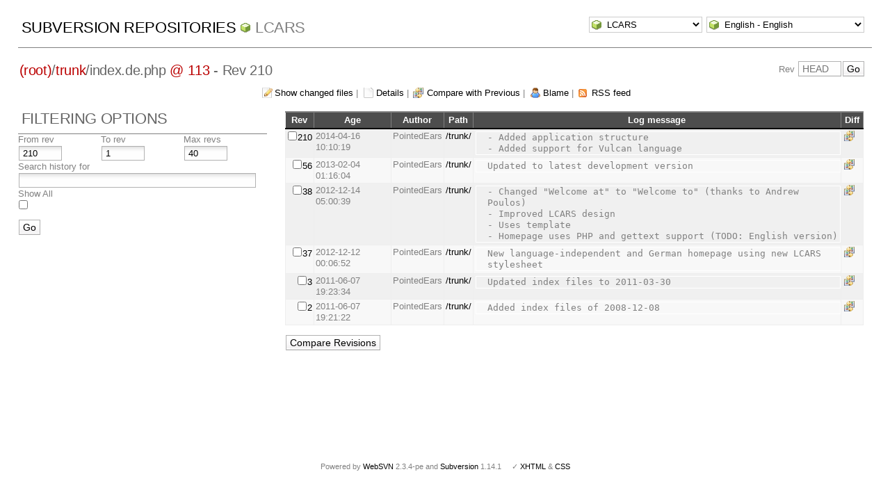

--- FILE ---
content_type: text/html; charset=UTF-8
request_url: http://pointedears.de/wsvn/LCARS/trunk/index.de.php?op=log&peg=113
body_size: 3354
content:
<!DOCTYPE html PUBLIC "-//W3C//DTD XHTML 1.0 Transitional//EN" "http://www.w3.org/TR/xhtml1/DTD/xhtml1-transitional.dtd">
<html xmlns="http://www.w3.org/1999/xhtml" xml:lang="en" lang="en">
<head>
  <meta http-equiv="content-type" content="text/html;charset=UTF-8" />
  <meta http-equiv="generator" content="WebSVN 2.3.4-pe" /> <!-- leave this for stats -->
  <link rel="shortcut icon" type="image/x-icon" href="/websvn/templates/calm/images/favicon.ico" />
  <link type="text/css" href="/websvn/templates/calm/styles.css" rel="stylesheet" media="screen" />
  <link rel='alternate' type='application/rss+xml' title='WebSVN RSS' href='/wsvn/LCARS/trunk/index.de.php?op=rss&amp;peg=113' />
  <!--[if gte IE 5.5000]>
  <script type="text/javascript" src="/websvn/templates/calm/png.js"></script>
  <style type="text/css" media="screen">
  tbody tr td { padding:1px 0 }
  #wrap h2 { padding:10px 5px 0 5px; margin-bottom:-8px }
  </style>
  <![endif]-->
  <title>
       WebSVN
          - LCARS
            - Log
               - Rev 210
            - /trunk/index.de.php
  </title>
  <script type="text/javascript">
  //<![CDATA[
       function getPath()
       {
         return '/websvn';
       }
       
       function checkCB(chBox)
       {
          count = 0
          first = null
          f = chBox.form
          for (i = 0 ; i < f.elements.length ; i++)
          if (f.elements[i].type == 'checkbox' && f.elements[i].checked)
          {
             if (first == null && f.elements[i] != chBox)
                first = f.elements[i]
             count += 1
          }
          
          if (count > 2) 
          {
             first.checked = false
             count -= 1
          }
       }
  //]]>
  </script>
</head>
<body id="log">
<div id="container">
	<div id="select">
		<form method="get" action="" id="project"><input type="hidden" name="op" value="rep" /><select name="repname" onchange="javascript:this.form.submit();"><option value="LCARS" selected="selected">LCARS</option><option value="es-matrix">es-matrix</option><option value="FAQs">FAQs</option><option value="JSX">JSX</option><option value="OpenCV2-Cookbook">OpenCV2-Cookbook</option><option value="PHPX">PHPX</option><option value="ES">ES</option><option value="WebE">WebE</option></select><noscript><input type="submit" value="Go" /></noscript></form>
		
		<form method="get" action="" id="language"><input type="hidden" name="op" value="log"/><input type="hidden" name="peg" value="113"/><select name="language" onchange="javascript:this.form.submit();"><option value="ca">Catal&agrave;-Valenci&agrave; - Catalan</option><option value="zh-CN">&#20013;&#25991; - Chinese (Simplified)</option><option value="zh-TW">&#20013;&#25991; - Chinese (Traditional)</option><option value="cs">&#268;esky - Czech</option><option value="da">Dansk - Danish</option><option value="nl">Nederlands - Dutch</option><option value="en" selected="selected">English - English</option><option value="fi">Suomi - Finnish</option><option value="fr">Fran&ccedil;ais - French</option><option value="de">Deutsch - German</option><option value="he-IL">&#1506;&#1489;&#1512;&#1497;&#1514; - Hebrew</option><option value="hin">&#2361;&#2367;&#2306;&#2342;&#2368; - Hindi</option><option value="hu">Magyar - Hungarian</option><option value="id">Bahasa Indonesia - Indonesian</option><option value="it">Italiano - Italian</option><option value="ja">&#26085;&#26412;&#35486; - Japanese</option><option value="ko">&#54620;&#44397;&#50612; - Korean</option><option value="mk">&#1052;&#1072;&#1082;&#1077;&#1076;&#1086;&#1085;&#1089;&#1082;&#1080; - Macedonian</option><option value="mr">&#2350;&#2352;&#2366;&#2336;&#2368; - Marathi</option><option value="no">Norsk - Norwegian</option><option value="pl">Polski - Polish</option><option value="pt">Portugu&ecirc;s - Portuguese</option><option value="pt-BR">Portugu&ecirc;s - Portuguese (Brazil)</option><option value="ru">&#1056;&#1091;&#1089;&#1089;&#1082;&#1080;&#1081; - Russian</option><option value="sk">Sloven&#269;ina - Slovak</option><option value="sl">Sloven&#353;&#269;ina - Slovenian</option><option value="es">Espa&ntilde;ol - Spanish</option><option value="sv">Svenska - Swedish</option><option value="tr">T&uuml;rk&ccedil;e - Turkish</option><option value="uk">&#1059;&#1082;&#1088;&#1072;&#1111;&#1085;&#1089;&#1100;&#1082;&#1072; - Ukrainian</option><option value="uz">O&euml;zbekcha - Uzbek</option></select><noscript><input type="submit" value="Go" /></noscript></form>
	</div>
	<h1><a href="/wsvn/?" title="Subversion Repositories">Subversion Repositories</a>
		<span><a href="?repurl?">LCARS</a></span>
	</h1>
  <h2 id="pathlinks"><a href="/wsvn/LCARS/?peg=113" class="root"><span>(root)</span></a>/<a href="/wsvn/LCARS/trunk/?peg=113#a0b40758157c8f16fa703ca3be466fa8a">trunk</a>/<span class="file">index.de.php <a class="peg" href="?op=log">@ 113</a></span> - Rev 210</h2>
  <div id="revjump"><form method="get" action="" id="revision"><input type="hidden" name="peg" value="113" /><div>Rev <input type="text" size="5" name="rev" placeholder="HEAD" /><span class="submit"><input type="submit" value="Go" /></span></div></form></div>
  <p>
    <span class="changes"><a href="/wsvn/LCARS/trunk/index.de.php?op=log&amp;op=log&amp;peg=113&amp;showchanges=1">Show changed files</a></span> &#124;
    <span class="detail"><a href="/wsvn/LCARS/trunk/index.de.php?rev=210&amp;peg=113">Details</a></span> &#124;
    <span class="diff"><a href="/wsvn/LCARS/trunk/index.de.php?op=diff&amp;rev=210&amp;peg=113">Compare with Previous</a></span> &#124;
    <span class="blame"><a href="/wsvn/LCARS/trunk/index.de.php?op=blame&amp;rev=210&amp;peg=113">Blame</a></span>
    &#124; <span class="feed"><a href="/wsvn/LCARS/trunk/index.de.php?op=rss&amp;peg=113">RSS feed</a></span>
  </p>
  
  <div id="info">
    <h2>Filtering Options</h2>
    <form method="get" action="/wsvn/LCARS/trunk/index.de.php?op=log&amp;" id="search"><input type="hidden" name="op" value="log" /><input type="hidden" name="peg" value="113" />
    <table>
      <tbody>
        <tr>
          <th scope="col"><label>From rev</label></th>
          <th scope="col"><label>To rev</label></th>
          <th scope="col"><label>Max revs</label></th>
        </tr>
        <tr>
          <td class="revcomp"><input name="sr" size="5" value="210" /></td>
          <td class="revcomp"><input name="er" size="5" value="1" /></td>
          <td class="revcomp"><input name="max" size="5" value="40" /></td>
        </tr>
        <tr><th scope="col" colspan="3"><label>Search history for</label></th></tr>
        <tr><td colspan="3"><input name="search" value="" /></td></tr>
        <tr><th scope="col" colspan="3"><label>Show All</label></th></tr>
        <tr><td colspan="3" class="all"><input type="checkbox" name="all" value="1" /></td></tr>
      </tbody>
    </table>
    <p class="submit"><input type="submit" value="Go" />
    </p>
    </form>
  </div>
  
  <div id="wrap">
  
     <form method="get" action="/wsvn/LCARS?op=comp&amp;" id="compare"><input type="hidden" name="op" value="comp" />
        <table>
           <thead>
           <tr>
              <th class="HdrClmn">Rev</th>
              <th class="HdrClmn">Age</th>
              <th class="HdrClmn">Author</th>
              <th class="HdrClmn">Path</th>
              <th class="HdrClmnEnd">Log message</th>
              <th class="HdrClmn">Diff</th>
           </tr>
           </thead>
           <tr class="row0">
              <td class="rev"><input type="checkbox" name="compare[]" value="/trunk/index.de.php@210" onclick="checkCB(this)" /><a href="/wsvn/LCARS/trunk/index.de.php?op=revision&amp;rev=210&amp;peg=113">210</a></td>
              <td title="4265d&nbsp;12h">2014-04-16 10:10:19</td>
              <td>PointedEars</td>
              <td><a href="/wsvn/LCARS/trunk/?rev=210&amp;peg=113">/trunk/</a></td>
              <td valign="middle" class="logmsg"><pre>- Added application structure
- Added support for Vulcan language</pre></td>
              <td><span class="diff"><a href="/wsvn/LCARS?op=comp&amp;compare[]=/trunk/index.de.php@209&amp;compare[]=/trunk/index.de.php@210" title="Compare with Previous">&nbsp;</a></span></td>
           </tr>
           <tr class="row1">
              <td class="rev"><input type="checkbox" name="compare[]" value="/trunk/index.de.php@56" onclick="checkCB(this)" /><a href="/wsvn/LCARS/trunk/index.de.php?op=revision&amp;rev=56&amp;peg=113">56</a></td>
              <td title="4701d&nbsp;20h">2013-02-04 01:16:04</td>
              <td>PointedEars</td>
              <td><a href="/wsvn/LCARS/trunk/?rev=56&amp;peg=113">/trunk/</a></td>
              <td valign="middle" class="logmsg"><pre>Updated to latest development version</pre></td>
              <td><span class="diff"><a href="/wsvn/LCARS?op=comp&amp;compare[]=/trunk/index.de.php@55&amp;compare[]=/trunk/index.de.php@56" title="Compare with Previous">&nbsp;</a></span></td>
           </tr>
           <tr class="row0">
              <td class="rev"><input type="checkbox" name="compare[]" value="/trunk/index.de.php@38" onclick="checkCB(this)" /><a href="/wsvn/LCARS/trunk/index.de.php?op=revision&amp;rev=38&amp;peg=113">38</a></td>
              <td title="4753d&nbsp;16h">2012-12-14 05:00:39</td>
              <td>PointedEars</td>
              <td><a href="/wsvn/LCARS/trunk/?rev=38&amp;peg=113">/trunk/</a></td>
              <td valign="middle" class="logmsg"><pre>- Changed &quot;Welcome at&quot; to &quot;Welcome to&quot; (thanks to Andrew Poulos)
- Improved LCARS design
- Uses template
- Homepage uses PHP and gettext support (TODO: English version)</pre></td>
              <td><span class="diff"><a href="/wsvn/LCARS?op=comp&amp;compare[]=/trunk/index.de.php@37&amp;compare[]=/trunk/index.de.php@38" title="Compare with Previous">&nbsp;</a></span></td>
           </tr>
           <tr class="row1">
              <td class="rev"><input type="checkbox" name="compare[]" value="/trunk/index.de.html@37" onclick="checkCB(this)" /><a href="/wsvn/LCARS/trunk/index.de.html?op=revision&amp;rev=37&amp;peg=113">37</a></td>
              <td title="4755d&nbsp;21h">2012-12-12 00:06:52</td>
              <td>PointedEars</td>
              <td><a href="/wsvn/LCARS/trunk/?rev=37&amp;peg=113">/trunk/</a></td>
              <td valign="middle" class="logmsg"><pre>New language-independent and German homepage using new LCARS stylesheet</pre></td>
              <td><span class="diff"><a href="/wsvn/LCARS?op=comp&amp;compare[]=/trunk/index.de.html@36&amp;compare[]=/trunk/index.de.html@37" title="Compare with Previous">&nbsp;</a></span></td>
           </tr>
           <tr class="row0">
              <td class="rev"><input type="checkbox" name="compare[]" value="/trunk/index.de.html@3" onclick="checkCB(this)" /><a href="/wsvn/LCARS/trunk/index.de.html?op=revision&amp;rev=3&amp;peg=113">3</a></td>
              <td title="5309d&nbsp;03h">2011-06-07 19:23:34</td>
              <td>PointedEars</td>
              <td><a href="/wsvn/LCARS/trunk/?rev=3&amp;peg=113">/trunk/</a></td>
              <td valign="middle" class="logmsg"><pre>Updated index files to 2011-03-30</pre></td>
              <td><span class="diff"><a href="/wsvn/LCARS?op=comp&amp;compare[]=/trunk/index.de.html@2&amp;compare[]=/trunk/index.de.html@3" title="Compare with Previous">&nbsp;</a></span></td>
           </tr>
           <tr class="row1">
              <td class="rev"><input type="checkbox" name="compare[]" value="/trunk/index.de.html@2" onclick="checkCB(this)" /><a href="/wsvn/LCARS/trunk/index.de.html?op=revision&amp;rev=2&amp;peg=113">2</a></td>
              <td title="5309d&nbsp;03h">2011-06-07 19:21:22</td>
              <td>PointedEars</td>
              <td><a href="/wsvn/LCARS/trunk/?rev=2&amp;peg=113">/trunk/</a></td>
              <td valign="middle" class="logmsg"><pre>Added index files of 2008-12-08</pre></td>
              <td><span class="diff"><a href="/wsvn/LCARS?op=comp&amp;compare[]=/trunk/index.de.html@1&amp;compare[]=/trunk/index.de.html@2" title="Compare with Previous">&nbsp;</a></span></td>
           </tr>
        </table>
        <p class="submit">
        <input type="submit" value="Compare Revisions" />
        </p>  
     </form>
  
  <p class="pagelinks"></p>
  <p></p>
  
  </div>
</div>
<div id="footer">
  <p style="padding:0; margin:0"><small>Powered by <a href="http://www.websvn.info/">WebSVN</a> 2.3.4-pe and <a href="http://subversion.tigris.org">Subversion</a> 1.14.1 &nbsp; &nbsp; &#x2713; <a href="http://validator.w3.org/check?uri=http://pointedears.de/wsvn.php?op=log%26peg=113%26template=%26language=en">XHTML</a> &amp; <a href="http://jigsaw.w3.org/css-validator/validator?uri=http://pointedears.de/wsvn.php?op=log%26peg=113%26template=%26language=en">CSS</a></small></p>
</div>
</body>
</html>


--- FILE ---
content_type: text/css; charset=utf-8
request_url: http://pointedears.de/websvn/templates/calm/styles.css
body_size: 3668
content:
html,body {
  background:#FFF;
  color:gray;
  font-family: 'Trebuchet MS', Verdana, sans-serif;
  font-size:13px;
  line-height:1.3em;
  margin:0; padding:0;
  text-align:center;
  height: 95%;
}

#container {
position: relative;
min-height: 100%;
padding-bottom:40px;
}
* html #container
{
height: 95%;
}
#footer
{
clear: both; /* PE was here */
height:40px;
position: relative;
margin:0;padding:0;
margin-top: -40px;
}

a {
  color:#000;
  text-decoration:none;
  outline: none !important;
}
a:hover {
  background-color:#F0E68C;
}
a img {
  border:0;
}

#select {
  margin:1em 2% 0 2%;
  text-align:right;
  padding:10px 10px 0 10px;
  height:2em;
}
#select form, #select div {
  display: inline;
}
#revjump {
  margin:-3.7em 2% 0;
  text-align:right;
  height:2em;
  padding: 10px 10px 0;
}
#wrap {
  margin:0 2% 0 32%;
  text-align:left;
  background:#FFF;
  width:65%;
  padding:5px 0;
}
#index #wrap tr {
  border-top:1px dotted lightgrey;
}
#index #wrap tr:first-child {
  border-width:0;
}
#index #wrap td, #index #wrap th {
  border-width:0;
  padding:4px;
  text-align:right;
  white-space:pre;
}
#index #wrap td.project {
  text-align:left;
  width:100%;
}
#index #wrap td.project a {
  background-image:url(images/cube_green.png);
  background-repeat:no-repeat;
  background-position:2px 50%;
}
#index #wrap td.project a, #index #wrap td.group {
  padding-left:22px;
}
#index #wrap th {
  background-color:white;
  background-repeat:no-repeat;
  background-position:6px 50%;
  padding-left:26px;
  text-align:left;
}
#index #wrap th.closed {
  background-image:url(images/toggleup.png);
}
#index #wrap th.open {
  background-image:url(images/toggledown.png);
}
#index #info dl {
  margin:2px 0;
}
#index #info dl dd:first-child {
  border-width: 0;
}
#info {
  float:left;
  width:28%;
  margin-left:2%;
  text-align:left;
  padding:5px 0;
}
h1, h2 {
  color:gray;
  text-align:left;
  text-transform:uppercase;
  line-height:1em;
  font-weight:normal;
}
h1 {
  line-height:1.7em;
  font-size:1.7em;
  border-bottom:1px solid gray;
  padding:10px 5px 10px 5px;
  margin:-1.7em 2% 1em 2%;
  text-align:left;
  font-weight:normal;
  letter-spacing: -0.018em;
}
h1 span {
  padding-left:22px;
  background:url(images/cube_green.png) no-repeat 0 50%;
}
h1 span a, h1 span a:link {
  color:gray;
}
h2 a {
  background:#FFF;
  margin:0;
}
h2 a:link,
h2 a:visited {
  font-weight:normal;
  letter-spacing: -0.018em;
  color: #b00
}
h2 a:hover {
  background:#f2f2f2;
}
h2 {
  font-weight:normal;
  letter-spacing: -0.018em;
  color:#666;
  padding:0 .1em;
}

#info h2 {
  border-bottom:1px solid gray;
  padding:0 5px 10px;
  margin:0;
  text-align:left;
  font-size:1.7em;
  font-weight:normal;
  letter-spacing: -0.018em;
}

#wrap h2 {
  padding:0 0 10px 0;
  margin:0;
  text-align:left;
  font-size:1.7em;
  text-transform:none;
  letter-spacing: -0.018em;
}
#wrap h2.regular {
  padding:0 5px 10px 5px;
  margin:0;
  text-align:left;
  font-size:1.7em;
  text-transform:uppercase;
  border-bottom:1px solid gray;
}
#wrap h2.regular .links {
  float:right;
  padding:0 5px 10px 5px;
  margin:0;
  text-align:right;
  font-size:13px;
  text-transform:none;
}
#wrap h2.regular .links a {
  color: #000000;
  font-weight: normal;
  letter-spacing: 0;
}
/*
++++++++++++++++++++++++++++++++++++++++++++++++++++++++++++++++++++++++++ Forms
*/

input, select {
  padding:1px;
  margin:1px;
  font-family:'Trebuchet MS', 'Lucida Grande', Verdana, Arial, sans-serif;
  border-right:1px solid #000;
  border-bottom:1px solid #000;
  border-left:1px solid #b2b2b2;
  border-top:1px solid #b2b2b2;
  background-color:#FFF8DC;
}

input {
  padding:2px 5px;
  font-size:1.1em;
  background-color:#FFF;
  background-image:url(images/textbg.png);
  background-repeat:repeat-x;
  background-position:0 100%;
  border:1px solid #b2b2b2;
}
input:hover,
input:active,
input:focus {
  border:1px solid #666;
  background-color:#FFF;
}
#info ul li input {
  background-color:#FFF;
  background-image:url(images/textbg.png);
  background-repeat:repeat-x;
  background-position:0 100%;
  border:1px solid #b2b2b2;
}
span.submit input,
#info span.submit input,
#info p.submit input,
#wrap p.submit input {
  background-image:url(images/submitbg.png);
}
#info table tr td input {
  font-size:1em;
  width:92%;
  background:#FFF url(images/textbg.png) repeat-x 0 0;
}
#info table tr td.revcomp input {
  width:50px;
}
#info table tr td.all input {
  width:auto;
}
#info table.info th {
  padding-right: 1em;
  font-weight: bold;
  vertical-align: top;
  white-space: nowrap;
}
select {
  padding:2px 2px 2px 21px;
  border:1px solid #cccccc;
  background-color:#FFF;
  background-image:url(images/cube_green.png);
  background-repeat:no-repeat;
  background-position:2px 50%;
}

select:hover,
select:active,
select:focus {
  border:1px solid #666;
  background-color:#F5F5DC;
  background-repeat:no-repeat;
  background-position:2px 50%;
  background-image:url(images/cube_green.png);
}
option,
option:hover,
option:focus,
option:active {
  padding-left:25px;
  background-image:url(images/cube_green.png);
  background-repeat:no-repeat;
  background-position:2px 50%;
}

#index #projectform {
	display: none;
}

/*
++++++++++++++++++++++++++++++++++++++++++++++++++++++++++++++++++++ Left Column
*/

/* index elements */
#info dl {
  margin-left:0;
}
#info dt, #wrap dt {
  margin:0;
  padding:0 0 5px 0;
}
#info dd, #wrap dd {
  margin:0;
  padding:3px 0 5px 10px;
  border-top:1px dotted #D3D3D3;
}
#info ul {
  list-style-type:none;
  padding:0 0;
  margin:0;
}
#info ul li {
  padding:5px;
  margin:3px 0;
  border-bottom:1px dotted #D3D3D3;
  overflow:hidden;
}

li.mod a, li.new a, #info li.del {
  padding:5px 5px 5px 26px;
  margin:2px 0 2px -2px;
  background-position:5px 50%;
  background-repeat:no-repeat;
}
li.mod a {
  display:block;
  color:#545400;
  border:1px solid #f2f2c7;
  background-color:#FFFFE0;
  background-image:url(images/page_white_edit.png);
}
li.mod a:hover {
  color:#000;
  border:1px solid #BDB76B;
  background-color:#F0E68C;
}
li.new a {
  display:block;
  color:#545400;
  border:1px solid #d5f2c7;
  background-color:#f2ffd9;
  background-image:url(images/page_white_add.png);
}
li.new a:hover {
  color:#000;
  border:1px solid #669900;
  background-color:#9ACD32;
}

#info ul li.del {
  display:block;
  color:#BC8F8F;
  border:1px solid #BC8F8F;
  padding:5px 5px 5px 26px;
  margin:5px;
  background-color:#FFEFD5;
  background-image:url(images/page_white_delete.png);
  background-position:5px 5px;
  text-align:left;
}
#info ul li a {
  overflow:hidden;
}
/*
++++++++++++++++++++++++++++++++++++++++++++++++++++++ main content: Directories
*/

table {
  border-collapse:collapse;
  width:100%;
}
td {
  padding:0;
  text-align:left;
}
th {
  text-align:center;
}
td, th {
  border: 1px solid #eeeeee;
}
#info th, #info td {
  border: none;
  text-align: left;
}
#diff td, #blame td, table.diff td {
  vertical-align:top;
}
thead th a {
  color:white;
}
thead th a:hover {
  text-decoration:underline;
  color:white;
  background:none;
}
thead tr {
  background:#4d4d4d;
}
thead th {
  background:#4d4d4d;
  border-bottom:2px solid #000;
  border-top:2px solid #808080;
  border-right:1px solid #808080;
  color:#FFF;
  margin:3px 2px;
  padding:3px 5px;
}
thead th.path {
  text-align:left;
  width:50%;
}
thead th.collno, thead th.colrev, thead th.colauth {
  width:6%;
}
thead th.colcode {
  width:73%;
}
tbody th {
  background-color: #ddd;
}
tbody th.info {
  background-color: #d0dfea;
}
tr td.code {
  text-align:left;
}
td.code, td td.diff {
  border: 1px solid #eee;
}
tr td.code pre {
  padding: 1px 2px 0;
  background-color:#f8f8f8;
}
tr:hover td.code pre {
  background-color:#e8e8e8;
}
tr:hover td.code {
  background-color:#FFF;
}
tr td.path, tr th.path {
  text-align:left;
  width: 100%;
}
tr td.path {
  padding:0;
}
tr.row0 td {
  background-color:#f0f0f0;
}
tr.row1 td {
  background-color:#f8f8f8;
}
tr.row0:hover td, tr.row1:hover td {
  background-color:#e8e8e8;
}
span.listing a, a.listing {
  padding-left:22px;
  background-image:url(images/sitemap_color.png);
  background-repeat:no-repeat;
  background-position:3px 50%;
}
span.detail a {
  padding-left:22px;
  background-image:url(images/file.png);
  background-repeat:no-repeat;
  background-position:3px 50%;
}
span.changes a {
  padding-left:22px;
  background-image:url(images/page_white_edit.png);
  background-repeat:no-repeat;
  background-position:3px 50%;
}
span.compact a {
  padding-left:22px;
  background-image:url(images/arrow_in.png);
  background-repeat:no-repeat;
  background-position:3px 50%;
}
span.full a {
  padding-left:22px;
  background-image:url(images/arrow_out.png);
  background-repeat:no-repeat;
  background-position:3px 50%;
}
span.ignorews a {
  padding-left:22px;
  background-image:url(images/pilcrow_delete.png);
  background-repeat:no-repeat;
  background-position:3px 50%;
}
span.regardws a {
  padding-left:22px;
  background-image:url(images/pilcrow.png);
  background-repeat:no-repeat;
  background-position:3px 50%;
}
span.log a,
td.log a {
  padding-left:22px;
  background-image:url(images/log.png);
  background-repeat:no-repeat;
  background-position:3px 50%;
}
span.blame a,
td.blame a {
  padding-left:22px;
  background-image:url(images/blame.png);
  background-repeat:no-repeat;
  background-position:3px 50%;
}
span.mime a,
td.mime a {
  padding-left:22px;
  background-image:url(images/eye.png);
  background-repeat:no-repeat;
  background-position:3px 50%;
}
span.svn a,
td.svn a {
  padding-left:22px;
  background-image:url(images/link.png);
  background-repeat:no-repeat;
  background-position:3px 50%;
}
span.next a,
td.next a {
  padding-left:15px;
  background-image:url(images/next.png);
  background-repeat:no-repeat;
  background-position:0px 50%;
}
span.prev a,
td.prev a {
  padding-left:15px;
  background-image:url(images/previous.png);
  background-repeat:no-repeat;
  background-position:0px 50%;
}

li.compress a,
span.compress a,
tr td.compress a:link,
tr td.compress a:visited,
tr td.compress a:link {
  padding-left:22px;
  background-image:url(images/compress.png);
  background-repeat:no-repeat;
  background-position:3px 50%;
}
li.feed a,
span.feed a,
tr td.feed a,
tr td.feed a:link,
tr td.feed a:visited,
tr td.feed a:link {
  padding-left:22px;
  background-image:url(images/xml.gif);
  background-repeat:no-repeat;
  background-position:3px 50%;
}
.goyoungest a {
  color:#e25f53;
  padding-left:22px;
  background-image:url(images/exclamation.png);
  background-repeat:no-repeat;
  background-position:3px 50%;
}
.goyoungest a:hover {
  background-color:#fad4c8;
  color:#000;
}
.icon {
  vertical-align: middle;
}

/*
++++++++++++++++++++++++++++++++++++++++++++++++++++++++++++++ File, Blame, Diff
*/
h2#pathlinks {
  text-transform:none;
  margin:0 2% 15px;
}
div.linenumbers {/* PE was here */
  float: left;
  width: 3em;
  margin-left:2%;
  margin-right: 0.5em;
  border:1px solid transparent;
  padding-top:3px;
  padding-bottom:20px;
  text-align: right;
}
div.linenumbers span {/* PE was here */
  display: block;
}
div.listing {
  overflow:auto;
  border:1px solid #D3D3D3;
  text-align:left;
  margin:0 2%;
  padding:3px;
  padding-right:20px;
  padding-bottom:20px;
  background:#f8f8f8;
}
pre a, td.code pre a {
  color:blue;
  font-style:italic;
}
pre {
  margin: 0;
  white-space: pre-wrap;
}
code, pre, table.diff td, #file div.listing,
#file div.linenumbers /* PE was here */
{
  font-family:Consolas, monospace;
}
.new a {color:green}
.del a {color:red}
.toggleup a:link,
.toggleup a:visited,
.toggleup a:focus {
  padding-left:22px;
  background:url(images/toggleup.png) no-repeat 2px 50%;
}
.toggleup a:hover {
  background:#F0E68C url(images/toggleup.png) no-repeat 2px 50%;
}
.toggledown a:link,
.toggledown a:visited,
.toggledown a:focus {
  padding-left:22px;
  background:url(images/toggledown.png) no-repeat 2px 50%;
}
.toggledown a:hover {
  background:#F0E68C url(images/toggledown.png) no-repeat 2px 50%;
}
span.diff a:link,
span.diff a:visited,
span.diff a:focus {
  padding-left:22px;
  background:url(images/diff.png) no-repeat 2px 50%;
}
span.diff a:hover {
  background:#F0E68C url(images/diff.png) no-repeat 2px 50%;
}
.geshi a:link,
.geshi a:visited,
.geshi a:focus,
.geshi a:hover {
	padding-left:0;
	background: none;
}
.geshi a:hover {
	text-decoration: underline;
}
tr td.lineno {
  text-align: right;
  vertical-align: top;
  padding: 0 2px;
}
tr td.row1 {
  padding: 3px;
  border: none;
}
tr td code, tr td pre {
  display:block;
  height:100%;
}
/* compare table */
table.diff {
  margin:10px 0 20px;
  border-spacing:0;
  border-collapse:separate;
}
table.diff td {
  color:black;
  padding:0;
  margin:0;
  border-color:#f0f0f0;
}
table.diff td, table td pre {
  padding-left:16px;
  background-position: 0 0;
  background-repeat:no-repeat;
  white-space:pre-wrap;
}
table td pre {
  border:1px solid white;
}
table tr:hover {
  background:white;
}
td.diffempty {
  background-color:#f8f8f8;
}
table tr:hover td.diff, table tr:hover td.diffempty {
  background-color:#e8e8e8;
}
table td.diff pre {
  background-position:2px 50%;
  background-repeat:no-repeat;
}
table.diff td.diffdeleted,
table td.diffdeleted pre {
  background-color:#f8e4cc;
  background-image:url(images/bullet_delete.png);
  border:1px solid #e8d4bc;
}
table.diff tr:hover td.diffdeleted,
table tr:hover td.diffdeleted pre {
  background-color:#ffccaa;
  border-color:#bb9977;
}
table.diff td.diffadded,
table td.diffadded pre {
  border:1px solid #cdf0cd;
  background-color:#ddffdd;
  background-image:url(images/bullet_add.png);
}
table.diff tr:hover td.diffadded,
table tr:hover td.diffadded pre {
  background-color:#bbffbb;
  border-color:#88bb88;
}
table td.diffchanged pre {
  border:1px solid #f0f0bc;
  background-color:#ffffcc;
  background-image:url(images/bullet_yellow.png);
}
table tr:hover td.diffchanged pre {
  background-color:#ffff99;
  border-color:#bbbb55;
}

ins {
  background-color: #bbffbb;
  text-decoration: none;
}
tr:hover ins {
  background-color: #99ff99;
}
del {
  background-color: #ffccaa;
  text-decoration: none;
}
tr:hover del {
  background-color: #ffaa88;
}

code {
  white-space: pre-wrap;
}

/* Whitespace hacks for IE 4-7  */

* html code, *:first-child+html code {
	white-space: pre;
}

* html table.diff td, *:first-child+html table.diff td {
	white-space: pre;
}

/* Log View */

table tr td.logmsg {
  text-align:left;
  padding: 3px 0 3px 3px;
}

/* sidebar form without css-bg-colors */
#info table tr td,
#info table tr th {
  background:#FFF;
  padding:0;
  margin:0;
  font-weight:normal;
}
#info table tr:hover td,
#info table tr:hover th {
  background:#FFF;
  /* padding:0; */
  margin:0;
}
/* PE was here */

/* inputs see -> forms */

div.blame-popup {
  position: absolute;
  text-align: left;
  background-color: white;
  padding: 5px;
  border:1px solid #BDB76B;
  background-color: #F0E68C;
  max-width: 600px;
}

div.blame-popup .date {
  font-weight: bold;
}

#wrap td.log, #wrap td.feed {
	white-space: nowrap;
}

#wrap td.age, #wrap td.date {
	padding-left: 3px;
	padding-right: 8px;
}

#wrap td.age, #wrap td.date, #wrap td.rev {
	text-align: right;
	white-space: nowrap;
}

#wrap p.pagelinks > * {
	padding: 0 3px;
}

div#error, div#warning {
	font-weight: bold;
	display: table;
	padding: 5px;
	margin: 0 auto;
	border:  1px solid;
}

div#error {
	border-color: #cb6565;
	background-color: #ffe2e2;
}

div#warning {
	border-color: #d5ce00;
	background-color: #ffd;
}

table td {
	vertical-align: top;
	padding: 2px;
}

div#wrap table td.changes div {
	background-repeat: no-repeat;
	padding-left: 18px;
}

td.changes .add {
	background-image: url(images/add.png);
}

td.changes .del {
	background-image: url(images/delete.png);
}

td.changes .mod {
	background-image: url(images/page_white_edit.png);
}

#blame table td {
	text-align: right;
	padding-right: 4px;
	border-color: white;
}

#blame table td.code {
	text-align: left;
	padding: 0;
	border-color: #eeeeee;
}

#blame table td.code pre {
	border: none;
}

#revision td.path a {
	background-position:5px 50%;
	background-repeat:no-repeat;
	padding-left: 26px;
	top: 2px;
	position: relative;
}

#revision td.path a.notinpath {
	color: #b00;
}

#revision tr.M td.path a {
	background-image:url(images/page_white_edit.png);
}

#revision tr.A td.path a {
	background-image:url(images/page_white_add.png);
}

#revision tr.D td.path a {
	background-image:url(images/page_white_delete.png);
}

#revision del {
	padding-left: 26px;
	background: none;
}
